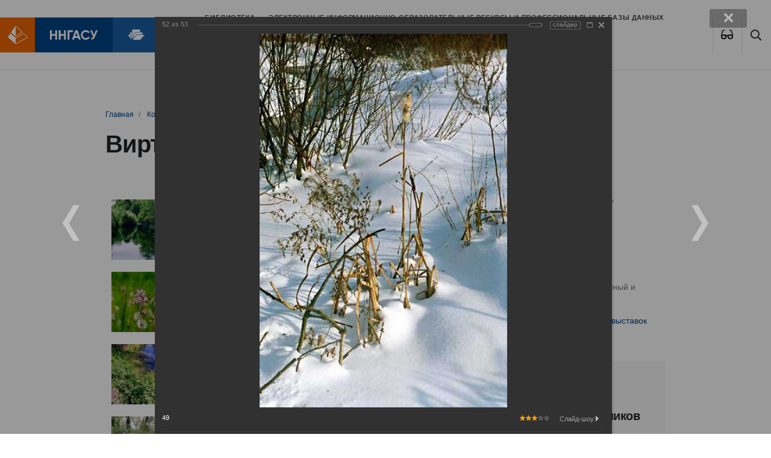

--- FILE ---
content_type: text/html; charset=windows-1251
request_url: https://bibl.nngasu.ru/content/expo/index.php?PAGE_NAME=detail&SECTION_ID=202&ELEMENT_ID=1239&backurl=%2Fcontent%2Fexpo%2Findex.php%3FPAGE_NAME%3Ddetail%26SECTION_ID%3D202%26ELEMENT_ID%3D1211&forgot_password=yes&UCID=bxph_list_0&photo_list_action=load_comments&sessid=b1a41118369fa227e2052ef6b6a1ef38&photo_element_id=1239&AJAX_CALL=Y
body_size: 1014
content:


#ADD_COMMENT_BEGIN#
<form name="REPLIER" id="REPLIER" action="/content/expo/index.php?PAGE_NAME=detail&SECTION_ID=202&ELEMENT_ID=1239&backurl=%2Fcontent%2Fexpo%2Findex.php%3FPAGE_NAME%3Ddetail%26SECTION_ID%3D202%26ELEMENT_ID%3D1211&forgot_password=yes&UCID=bxph_list_0&photo_list_action=load_comments&photo_element_id=1239&AJAX_CALL=Y&photo_list_action=load_comments" method="POST" enctype="multipart/form-data" class="reviews-form">
	<input type="hidden" name="back_page" value="/content/expo/index.php?PAGE_NAME=detail&SECTION_ID=202&ELEMENT_ID=1239&backurl=%2Fcontent%2Fexpo%2Findex.php%3FPAGE_NAME%3Ddetail%26SECTION_ID%3D202%26ELEMENT_ID%3D1211&forgot_password=yes&UCID=bxph_list_0&photo_list_action=load_comments&sessid=b1a41118369fa227e2052ef6b6a1ef38&photo_element_id=1239&AJAX_CALL=Y" />
	<input type="hidden" name="photo_element_id" value="1239" id="ELEMENT_ID" />
	<input type="hidden" name="SECTION_ID" value="202" />
	<input type="hidden" name="REVIEW_USE_SMILES" id="REVIEW_USE_SMILES" value="Y" />
	<input type="hidden" name="save_product_review" value="Y" />
	<input type="hidden" name="preview_comment" value="N" />
	<input type="hidden" name="save_photo_comment" value="Y" />
	<input type="hidden" name="sessid" id="sessid_1" value="b1a41118369fa227e2052ef6b6a1ef38" />

	<div class="reviews-reply-fields">
		<div class="reviews-reply-field-user">
			<div class="reviews-reply-field reviews-reply-field-author">
				<input name="REVIEW_AUTHOR" id="REVIEW_AUTHOR" size="30" type="text" value="Guest" title="Ваше имя" class="bxph-photo-active" />
			</div>
			<div class="reviews-clear-float"></div>
		</div>
	</div>

	<div class="reviews-reply-fields">
		<div class="reviews-reply-field reviews-reply-field-text">
			<textarea class="photo-textarea" name="REVIEW_TEXT" id="REVIEW_TEXT"></textarea>
		</div>

		<a href="javascript:void(0)" class="photo-comment-add" id="bxphoto_add_comment_but" title="Добавить комментарий (Ctrl + Enter)"><span>Добавить комментарий</span><i></i></a>
	</div>
</form>
#ADD_COMMENT_END#

<script>
top._bxArCommentsIds = [];
top._bxError = false;
if (top._bxErrorHandler)
{
	top.BX.removeCustomEvent(top.oBXPhotoSlider['bxph_list_0'], 'OnRegisterCommentsControl', top._bxErrorHandler);
	top._bxErrorHandler = null;
}

top._bxErrorHandler = function(){
	top.oBXPhotoSlider['bxph_list_0'].RegisterCommentsControl({
		returnComments: 'Y',
		itemId: 1239,
		arComments: [],
		formCont: top.BX('bxphoto-comments-reviews-reply-form'),
		button: top.BX('bxphoto_add_comment_but'),
		textarea: top.BX('REVIEW_TEXT'),
		form: top.BX('REPLIER'),
		elementId: top.BX('ELEMENT_ID'),
					guestName: top.BX('REVIEW_AUTHOR'),
			guestEmail: top.BX('REVIEW_EMAIL'),
				navParams: {
			pageCount: '',
			pageSize: '',
			pagen: '',
			NavNum: '',
			nSelectedCount: ''
		}
	});
};

top.BX.addCustomEvent(top.oBXPhotoSlider['bxph_list_0'], 'OnRegisterCommentsControl', top._bxErrorHandler);
</script>

</div>

--- FILE ---
content_type: text/html; charset=windows-1251
request_url: https://bibl.nngasu.ru/bitrix/components/bitrix/photogallery.detail.list.ex/responder.php?analyticsLabel[action]=viewPhoto&sessid=b1a41118369fa227e2052ef6b6a1ef38&ELEMENT_ID=1239&AUTHOR_ID=2&sign=83f90d754dbd794c55b8b1d144961500&checkParams[CUR_USER_ID]=0&checkParams[USE_COMMENTS]=Y&checkParams[PERMISSION]=R&checkParams[USE_RATING]=Y&checkParams[IBLOCK_TYPE]=gallery&checkParams[IBLOCK_ID]=21&checkParams[READ_ONLY]=&reqParams[DISPLAY_AS_RATING]=rating&reqParams[SECTION_ID]=202&reqParams[PATH_TO_USER]=&reqParams[MAX_VOTE]=5&reqParams[VOTE_NAMES][0]=1&reqParams[VOTE_NAMES][1]=2&reqParams[VOTE_NAMES][2]=3&reqParams[VOTE_NAMES][3]=4&reqParams[VOTE_NAMES][4]=5&reqParams[VOTE_NAMES][5]=&reqParams[CACHE_TYPE]=A&reqParams[CACHE_TIME]=0&increaseCounter=Y&getRaiting=Y&UCID=bxph_list_0&AJAX_CALL=Y
body_size: 345
content:
<script>
	if (!window.BX && top.BX)
		BX = top.BX;
	</script>
	<!--BX_PHOTO_RATING-->
<div class="iblock-vote" id="vote_1239" title="рейтинг: 3.27 (2 голоса)">
			<span id="vote_1239_0" class="photo-rating-star photo-rating-star-select"
							onmouseover="if(window.voteScript){voteScript.trace_vote(this, true);}"
				onmouseout="if(window.voteScript){voteScript.trace_vote(this, false);}"
				onclick="if(window.voteScript){voteScript.do_vote(this, 'vote_1239', {'SESSION_PARAMS':'4ea52c1865047c5a03dae4df93598ad2','PAGE_PARAMS':{'ELEMENT_ID':'1239'},'sessid':'b1a41118369fa227e2052ef6b6a1ef38','AJAX_CALL':'Y'});}"
					>&nbsp;</span>
			<span id="vote_1239_1" class="photo-rating-star photo-rating-star-select"
							onmouseover="if(window.voteScript){voteScript.trace_vote(this, true);}"
				onmouseout="if(window.voteScript){voteScript.trace_vote(this, false);}"
				onclick="if(window.voteScript){voteScript.do_vote(this, 'vote_1239', {'SESSION_PARAMS':'4ea52c1865047c5a03dae4df93598ad2','PAGE_PARAMS':{'ELEMENT_ID':'1239'},'sessid':'b1a41118369fa227e2052ef6b6a1ef38','AJAX_CALL':'Y'});}"
					>&nbsp;</span>
			<span id="vote_1239_2" class="photo-rating-star photo-rating-star-select"
							onmouseover="if(window.voteScript){voteScript.trace_vote(this, true);}"
				onmouseout="if(window.voteScript){voteScript.trace_vote(this, false);}"
				onclick="if(window.voteScript){voteScript.do_vote(this, 'vote_1239', {'SESSION_PARAMS':'4ea52c1865047c5a03dae4df93598ad2','PAGE_PARAMS':{'ELEMENT_ID':'1239'},'sessid':'b1a41118369fa227e2052ef6b6a1ef38','AJAX_CALL':'Y'});}"
					>&nbsp;</span>
			<span id="vote_1239_3" class="photo-rating-star"
							onmouseover="if(window.voteScript){voteScript.trace_vote(this, true);}"
				onmouseout="if(window.voteScript){voteScript.trace_vote(this, false);}"
				onclick="if(window.voteScript){voteScript.do_vote(this, 'vote_1239', {'SESSION_PARAMS':'4ea52c1865047c5a03dae4df93598ad2','PAGE_PARAMS':{'ELEMENT_ID':'1239'},'sessid':'b1a41118369fa227e2052ef6b6a1ef38','AJAX_CALL':'Y'});}"
					>&nbsp;</span>
			<span id="vote_1239_4" class="photo-rating-star"
							onmouseover="if(window.voteScript){voteScript.trace_vote(this, true);}"
				onmouseout="if(window.voteScript){voteScript.trace_vote(this, false);}"
				onclick="if(window.voteScript){voteScript.do_vote(this, 'vote_1239', {'SESSION_PARAMS':'4ea52c1865047c5a03dae4df93598ad2','PAGE_PARAMS':{'ELEMENT_ID':'1239'},'sessid':'b1a41118369fa227e2052ef6b6a1ef38','AJAX_CALL':'Y'});}"
					>&nbsp;</span>
	</div>
<!--BX_PHOTO_RATING_END-->